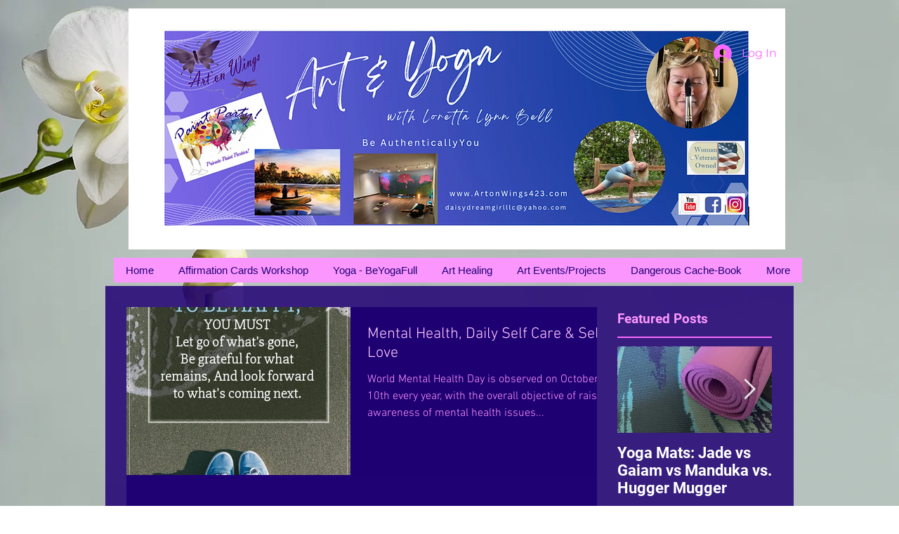

--- FILE ---
content_type: text/html; charset=utf-8
request_url: https://accounts.google.com/o/oauth2/postmessageRelay?parent=https%3A%2F%2Fstatic.parastorage.com&jsh=m%3B%2F_%2Fscs%2Fabc-static%2F_%2Fjs%2Fk%3Dgapi.lb.en.W5qDlPExdtA.O%2Fd%3D1%2Frs%3DAHpOoo8JInlRP_yLzwScb00AozrrUS6gJg%2Fm%3D__features__
body_size: 159
content:
<!DOCTYPE html><html><head><title></title><meta http-equiv="content-type" content="text/html; charset=utf-8"><meta http-equiv="X-UA-Compatible" content="IE=edge"><meta name="viewport" content="width=device-width, initial-scale=1, minimum-scale=1, maximum-scale=1, user-scalable=0"><script src='https://ssl.gstatic.com/accounts/o/2580342461-postmessagerelay.js' nonce="l2dpsxrPAPmHiqn5QK806Q"></script></head><body><script type="text/javascript" src="https://apis.google.com/js/rpc:shindig_random.js?onload=init" nonce="l2dpsxrPAPmHiqn5QK806Q"></script></body></html>